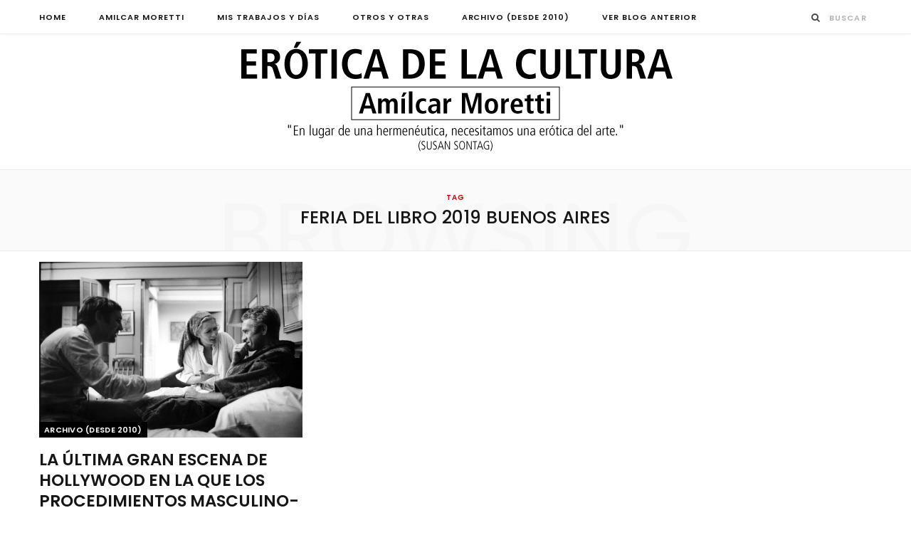

--- FILE ---
content_type: text/html; charset=UTF-8
request_url: https://www.moretticulturaeros.com.ar/tag/feria-del-libro-2019-buenos-aires/
body_size: 11151
content:
<!DOCTYPE html>
<html lang="es">

<head>

	<meta charset="UTF-8" />
	<meta http-equiv="x-ua-compatible" content="ie=edge" />
	<meta name="viewport" content="width=device-width, initial-scale=1" />
	<link rel="pingback" href="https://www.moretticulturaeros.com.ar/xmlrpc.php" />
	<link rel="profile" href="https://gmpg.org/xfn/11" />
	
	<title>feria del libro 2019 buenos aires &#8211; Erótica de la Cultura</title>
<meta name='robots' content='max-image-preview:large' />
	<style>img:is([sizes="auto" i], [sizes^="auto," i]) { contain-intrinsic-size: 3000px 1500px }</style>
	<link rel='dns-prefetch' href='//fonts.googleapis.com' />
<link rel="alternate" type="application/rss+xml" title="Erótica de la Cultura &raquo; Feed" href="https://www.moretticulturaeros.com.ar/feed/" />
<link rel="alternate" type="application/rss+xml" title="Erótica de la Cultura &raquo; Feed de los comentarios" href="https://www.moretticulturaeros.com.ar/comments/feed/" />
<link rel="alternate" type="application/rss+xml" title="Erótica de la Cultura &raquo; Etiqueta feria del libro 2019 buenos aires del feed" href="https://www.moretticulturaeros.com.ar/tag/feria-del-libro-2019-buenos-aires/feed/" />
<script type="text/javascript">
/* <![CDATA[ */
window._wpemojiSettings = {"baseUrl":"https:\/\/s.w.org\/images\/core\/emoji\/16.0.1\/72x72\/","ext":".png","svgUrl":"https:\/\/s.w.org\/images\/core\/emoji\/16.0.1\/svg\/","svgExt":".svg","source":{"concatemoji":"https:\/\/www.moretticulturaeros.com.ar\/wp-includes\/js\/wp-emoji-release.min.js?ver=6.8.3"}};
/*! This file is auto-generated */
!function(s,n){var o,i,e;function c(e){try{var t={supportTests:e,timestamp:(new Date).valueOf()};sessionStorage.setItem(o,JSON.stringify(t))}catch(e){}}function p(e,t,n){e.clearRect(0,0,e.canvas.width,e.canvas.height),e.fillText(t,0,0);var t=new Uint32Array(e.getImageData(0,0,e.canvas.width,e.canvas.height).data),a=(e.clearRect(0,0,e.canvas.width,e.canvas.height),e.fillText(n,0,0),new Uint32Array(e.getImageData(0,0,e.canvas.width,e.canvas.height).data));return t.every(function(e,t){return e===a[t]})}function u(e,t){e.clearRect(0,0,e.canvas.width,e.canvas.height),e.fillText(t,0,0);for(var n=e.getImageData(16,16,1,1),a=0;a<n.data.length;a++)if(0!==n.data[a])return!1;return!0}function f(e,t,n,a){switch(t){case"flag":return n(e,"\ud83c\udff3\ufe0f\u200d\u26a7\ufe0f","\ud83c\udff3\ufe0f\u200b\u26a7\ufe0f")?!1:!n(e,"\ud83c\udde8\ud83c\uddf6","\ud83c\udde8\u200b\ud83c\uddf6")&&!n(e,"\ud83c\udff4\udb40\udc67\udb40\udc62\udb40\udc65\udb40\udc6e\udb40\udc67\udb40\udc7f","\ud83c\udff4\u200b\udb40\udc67\u200b\udb40\udc62\u200b\udb40\udc65\u200b\udb40\udc6e\u200b\udb40\udc67\u200b\udb40\udc7f");case"emoji":return!a(e,"\ud83e\udedf")}return!1}function g(e,t,n,a){var r="undefined"!=typeof WorkerGlobalScope&&self instanceof WorkerGlobalScope?new OffscreenCanvas(300,150):s.createElement("canvas"),o=r.getContext("2d",{willReadFrequently:!0}),i=(o.textBaseline="top",o.font="600 32px Arial",{});return e.forEach(function(e){i[e]=t(o,e,n,a)}),i}function t(e){var t=s.createElement("script");t.src=e,t.defer=!0,s.head.appendChild(t)}"undefined"!=typeof Promise&&(o="wpEmojiSettingsSupports",i=["flag","emoji"],n.supports={everything:!0,everythingExceptFlag:!0},e=new Promise(function(e){s.addEventListener("DOMContentLoaded",e,{once:!0})}),new Promise(function(t){var n=function(){try{var e=JSON.parse(sessionStorage.getItem(o));if("object"==typeof e&&"number"==typeof e.timestamp&&(new Date).valueOf()<e.timestamp+604800&&"object"==typeof e.supportTests)return e.supportTests}catch(e){}return null}();if(!n){if("undefined"!=typeof Worker&&"undefined"!=typeof OffscreenCanvas&&"undefined"!=typeof URL&&URL.createObjectURL&&"undefined"!=typeof Blob)try{var e="postMessage("+g.toString()+"("+[JSON.stringify(i),f.toString(),p.toString(),u.toString()].join(",")+"));",a=new Blob([e],{type:"text/javascript"}),r=new Worker(URL.createObjectURL(a),{name:"wpTestEmojiSupports"});return void(r.onmessage=function(e){c(n=e.data),r.terminate(),t(n)})}catch(e){}c(n=g(i,f,p,u))}t(n)}).then(function(e){for(var t in e)n.supports[t]=e[t],n.supports.everything=n.supports.everything&&n.supports[t],"flag"!==t&&(n.supports.everythingExceptFlag=n.supports.everythingExceptFlag&&n.supports[t]);n.supports.everythingExceptFlag=n.supports.everythingExceptFlag&&!n.supports.flag,n.DOMReady=!1,n.readyCallback=function(){n.DOMReady=!0}}).then(function(){return e}).then(function(){var e;n.supports.everything||(n.readyCallback(),(e=n.source||{}).concatemoji?t(e.concatemoji):e.wpemoji&&e.twemoji&&(t(e.twemoji),t(e.wpemoji)))}))}((window,document),window._wpemojiSettings);
/* ]]> */
</script>
<link rel='stylesheet' id='cheerup-core-css' href='https://www.moretticulturaeros.com.ar/wp-content/themes/cheerup/style.css?ver=6.0.3' type='text/css' media='all' />
<style id='wp-emoji-styles-inline-css' type='text/css'>

	img.wp-smiley, img.emoji {
		display: inline !important;
		border: none !important;
		box-shadow: none !important;
		height: 1em !important;
		width: 1em !important;
		margin: 0 0.07em !important;
		vertical-align: -0.1em !important;
		background: none !important;
		padding: 0 !important;
	}
</style>
<link rel='stylesheet' id='wp-block-library-css' href='https://www.moretticulturaeros.com.ar/wp-includes/css/dist/block-library/style.min.css?ver=6.8.3' type='text/css' media='all' />
<style id='classic-theme-styles-inline-css' type='text/css'>
/*! This file is auto-generated */
.wp-block-button__link{color:#fff;background-color:#32373c;border-radius:9999px;box-shadow:none;text-decoration:none;padding:calc(.667em + 2px) calc(1.333em + 2px);font-size:1.125em}.wp-block-file__button{background:#32373c;color:#fff;text-decoration:none}
</style>
<link rel='stylesheet' id='wpzoom-social-icons-block-style-css' href='https://www.moretticulturaeros.com.ar/wp-content/plugins/social-icons-widget-by-wpzoom/block/dist/style-wpzoom-social-icons.css?ver=4.5.1' type='text/css' media='all' />
<style id='global-styles-inline-css' type='text/css'>
:root{--wp--preset--aspect-ratio--square: 1;--wp--preset--aspect-ratio--4-3: 4/3;--wp--preset--aspect-ratio--3-4: 3/4;--wp--preset--aspect-ratio--3-2: 3/2;--wp--preset--aspect-ratio--2-3: 2/3;--wp--preset--aspect-ratio--16-9: 16/9;--wp--preset--aspect-ratio--9-16: 9/16;--wp--preset--color--black: #000000;--wp--preset--color--cyan-bluish-gray: #abb8c3;--wp--preset--color--white: #ffffff;--wp--preset--color--pale-pink: #f78da7;--wp--preset--color--vivid-red: #cf2e2e;--wp--preset--color--luminous-vivid-orange: #ff6900;--wp--preset--color--luminous-vivid-amber: #fcb900;--wp--preset--color--light-green-cyan: #7bdcb5;--wp--preset--color--vivid-green-cyan: #00d084;--wp--preset--color--pale-cyan-blue: #8ed1fc;--wp--preset--color--vivid-cyan-blue: #0693e3;--wp--preset--color--vivid-purple: #9b51e0;--wp--preset--gradient--vivid-cyan-blue-to-vivid-purple: linear-gradient(135deg,rgba(6,147,227,1) 0%,rgb(155,81,224) 100%);--wp--preset--gradient--light-green-cyan-to-vivid-green-cyan: linear-gradient(135deg,rgb(122,220,180) 0%,rgb(0,208,130) 100%);--wp--preset--gradient--luminous-vivid-amber-to-luminous-vivid-orange: linear-gradient(135deg,rgba(252,185,0,1) 0%,rgba(255,105,0,1) 100%);--wp--preset--gradient--luminous-vivid-orange-to-vivid-red: linear-gradient(135deg,rgba(255,105,0,1) 0%,rgb(207,46,46) 100%);--wp--preset--gradient--very-light-gray-to-cyan-bluish-gray: linear-gradient(135deg,rgb(238,238,238) 0%,rgb(169,184,195) 100%);--wp--preset--gradient--cool-to-warm-spectrum: linear-gradient(135deg,rgb(74,234,220) 0%,rgb(151,120,209) 20%,rgb(207,42,186) 40%,rgb(238,44,130) 60%,rgb(251,105,98) 80%,rgb(254,248,76) 100%);--wp--preset--gradient--blush-light-purple: linear-gradient(135deg,rgb(255,206,236) 0%,rgb(152,150,240) 100%);--wp--preset--gradient--blush-bordeaux: linear-gradient(135deg,rgb(254,205,165) 0%,rgb(254,45,45) 50%,rgb(107,0,62) 100%);--wp--preset--gradient--luminous-dusk: linear-gradient(135deg,rgb(255,203,112) 0%,rgb(199,81,192) 50%,rgb(65,88,208) 100%);--wp--preset--gradient--pale-ocean: linear-gradient(135deg,rgb(255,245,203) 0%,rgb(182,227,212) 50%,rgb(51,167,181) 100%);--wp--preset--gradient--electric-grass: linear-gradient(135deg,rgb(202,248,128) 0%,rgb(113,206,126) 100%);--wp--preset--gradient--midnight: linear-gradient(135deg,rgb(2,3,129) 0%,rgb(40,116,252) 100%);--wp--preset--font-size--small: 13px;--wp--preset--font-size--medium: 20px;--wp--preset--font-size--large: 36px;--wp--preset--font-size--x-large: 42px;--wp--preset--spacing--20: 0.44rem;--wp--preset--spacing--30: 0.67rem;--wp--preset--spacing--40: 1rem;--wp--preset--spacing--50: 1.5rem;--wp--preset--spacing--60: 2.25rem;--wp--preset--spacing--70: 3.38rem;--wp--preset--spacing--80: 5.06rem;--wp--preset--shadow--natural: 6px 6px 9px rgba(0, 0, 0, 0.2);--wp--preset--shadow--deep: 12px 12px 50px rgba(0, 0, 0, 0.4);--wp--preset--shadow--sharp: 6px 6px 0px rgba(0, 0, 0, 0.2);--wp--preset--shadow--outlined: 6px 6px 0px -3px rgba(255, 255, 255, 1), 6px 6px rgba(0, 0, 0, 1);--wp--preset--shadow--crisp: 6px 6px 0px rgba(0, 0, 0, 1);}:where(.is-layout-flex){gap: 0.5em;}:where(.is-layout-grid){gap: 0.5em;}body .is-layout-flex{display: flex;}.is-layout-flex{flex-wrap: wrap;align-items: center;}.is-layout-flex > :is(*, div){margin: 0;}body .is-layout-grid{display: grid;}.is-layout-grid > :is(*, div){margin: 0;}:where(.wp-block-columns.is-layout-flex){gap: 2em;}:where(.wp-block-columns.is-layout-grid){gap: 2em;}:where(.wp-block-post-template.is-layout-flex){gap: 1.25em;}:where(.wp-block-post-template.is-layout-grid){gap: 1.25em;}.has-black-color{color: var(--wp--preset--color--black) !important;}.has-cyan-bluish-gray-color{color: var(--wp--preset--color--cyan-bluish-gray) !important;}.has-white-color{color: var(--wp--preset--color--white) !important;}.has-pale-pink-color{color: var(--wp--preset--color--pale-pink) !important;}.has-vivid-red-color{color: var(--wp--preset--color--vivid-red) !important;}.has-luminous-vivid-orange-color{color: var(--wp--preset--color--luminous-vivid-orange) !important;}.has-luminous-vivid-amber-color{color: var(--wp--preset--color--luminous-vivid-amber) !important;}.has-light-green-cyan-color{color: var(--wp--preset--color--light-green-cyan) !important;}.has-vivid-green-cyan-color{color: var(--wp--preset--color--vivid-green-cyan) !important;}.has-pale-cyan-blue-color{color: var(--wp--preset--color--pale-cyan-blue) !important;}.has-vivid-cyan-blue-color{color: var(--wp--preset--color--vivid-cyan-blue) !important;}.has-vivid-purple-color{color: var(--wp--preset--color--vivid-purple) !important;}.has-black-background-color{background-color: var(--wp--preset--color--black) !important;}.has-cyan-bluish-gray-background-color{background-color: var(--wp--preset--color--cyan-bluish-gray) !important;}.has-white-background-color{background-color: var(--wp--preset--color--white) !important;}.has-pale-pink-background-color{background-color: var(--wp--preset--color--pale-pink) !important;}.has-vivid-red-background-color{background-color: var(--wp--preset--color--vivid-red) !important;}.has-luminous-vivid-orange-background-color{background-color: var(--wp--preset--color--luminous-vivid-orange) !important;}.has-luminous-vivid-amber-background-color{background-color: var(--wp--preset--color--luminous-vivid-amber) !important;}.has-light-green-cyan-background-color{background-color: var(--wp--preset--color--light-green-cyan) !important;}.has-vivid-green-cyan-background-color{background-color: var(--wp--preset--color--vivid-green-cyan) !important;}.has-pale-cyan-blue-background-color{background-color: var(--wp--preset--color--pale-cyan-blue) !important;}.has-vivid-cyan-blue-background-color{background-color: var(--wp--preset--color--vivid-cyan-blue) !important;}.has-vivid-purple-background-color{background-color: var(--wp--preset--color--vivid-purple) !important;}.has-black-border-color{border-color: var(--wp--preset--color--black) !important;}.has-cyan-bluish-gray-border-color{border-color: var(--wp--preset--color--cyan-bluish-gray) !important;}.has-white-border-color{border-color: var(--wp--preset--color--white) !important;}.has-pale-pink-border-color{border-color: var(--wp--preset--color--pale-pink) !important;}.has-vivid-red-border-color{border-color: var(--wp--preset--color--vivid-red) !important;}.has-luminous-vivid-orange-border-color{border-color: var(--wp--preset--color--luminous-vivid-orange) !important;}.has-luminous-vivid-amber-border-color{border-color: var(--wp--preset--color--luminous-vivid-amber) !important;}.has-light-green-cyan-border-color{border-color: var(--wp--preset--color--light-green-cyan) !important;}.has-vivid-green-cyan-border-color{border-color: var(--wp--preset--color--vivid-green-cyan) !important;}.has-pale-cyan-blue-border-color{border-color: var(--wp--preset--color--pale-cyan-blue) !important;}.has-vivid-cyan-blue-border-color{border-color: var(--wp--preset--color--vivid-cyan-blue) !important;}.has-vivid-purple-border-color{border-color: var(--wp--preset--color--vivid-purple) !important;}.has-vivid-cyan-blue-to-vivid-purple-gradient-background{background: var(--wp--preset--gradient--vivid-cyan-blue-to-vivid-purple) !important;}.has-light-green-cyan-to-vivid-green-cyan-gradient-background{background: var(--wp--preset--gradient--light-green-cyan-to-vivid-green-cyan) !important;}.has-luminous-vivid-amber-to-luminous-vivid-orange-gradient-background{background: var(--wp--preset--gradient--luminous-vivid-amber-to-luminous-vivid-orange) !important;}.has-luminous-vivid-orange-to-vivid-red-gradient-background{background: var(--wp--preset--gradient--luminous-vivid-orange-to-vivid-red) !important;}.has-very-light-gray-to-cyan-bluish-gray-gradient-background{background: var(--wp--preset--gradient--very-light-gray-to-cyan-bluish-gray) !important;}.has-cool-to-warm-spectrum-gradient-background{background: var(--wp--preset--gradient--cool-to-warm-spectrum) !important;}.has-blush-light-purple-gradient-background{background: var(--wp--preset--gradient--blush-light-purple) !important;}.has-blush-bordeaux-gradient-background{background: var(--wp--preset--gradient--blush-bordeaux) !important;}.has-luminous-dusk-gradient-background{background: var(--wp--preset--gradient--luminous-dusk) !important;}.has-pale-ocean-gradient-background{background: var(--wp--preset--gradient--pale-ocean) !important;}.has-electric-grass-gradient-background{background: var(--wp--preset--gradient--electric-grass) !important;}.has-midnight-gradient-background{background: var(--wp--preset--gradient--midnight) !important;}.has-small-font-size{font-size: var(--wp--preset--font-size--small) !important;}.has-medium-font-size{font-size: var(--wp--preset--font-size--medium) !important;}.has-large-font-size{font-size: var(--wp--preset--font-size--large) !important;}.has-x-large-font-size{font-size: var(--wp--preset--font-size--x-large) !important;}
:where(.wp-block-post-template.is-layout-flex){gap: 1.25em;}:where(.wp-block-post-template.is-layout-grid){gap: 1.25em;}
:where(.wp-block-columns.is-layout-flex){gap: 2em;}:where(.wp-block-columns.is-layout-grid){gap: 2em;}
:root :where(.wp-block-pullquote){font-size: 1.5em;line-height: 1.6;}
</style>
<link rel='stylesheet' id='email-subscribers-css' href='https://www.moretticulturaeros.com.ar/wp-content/plugins/email-subscribers/lite/public/css/email-subscribers-public.css?ver=5.9.11' type='text/css' media='all' />
<link rel='stylesheet' id='cheerup-fonts-css' href='https://fonts.googleapis.com/css?family=Poppins%3A400%2C500%2C600%2C700%7CMerriweather%3A300italic%2C400%2C400italic%2C700' type='text/css' media='all' />
<link rel='stylesheet' id='magnific-popup-css' href='https://www.moretticulturaeros.com.ar/wp-content/themes/cheerup/css/lightbox.css?ver=6.0.3' type='text/css' media='all' />
<link rel='stylesheet' id='cheerup-font-awesome-css' href='https://www.moretticulturaeros.com.ar/wp-content/themes/cheerup/css/fontawesome/css/font-awesome.min.css?ver=6.0.3' type='text/css' media='all' />
<link rel='stylesheet' id='cheerup-skin-css' href='https://www.moretticulturaeros.com.ar/wp-content/themes/cheerup/css/skin-general.css?ver=6.0.3' type='text/css' media='all' />
<link rel='stylesheet' id='wpzoom-social-icons-socicon-css' href='https://www.moretticulturaeros.com.ar/wp-content/plugins/social-icons-widget-by-wpzoom/assets/css/wpzoom-socicon.css?ver=1744930509' type='text/css' media='all' />
<link rel='stylesheet' id='wpzoom-social-icons-genericons-css' href='https://www.moretticulturaeros.com.ar/wp-content/plugins/social-icons-widget-by-wpzoom/assets/css/genericons.css?ver=1744930509' type='text/css' media='all' />
<link rel='stylesheet' id='wpzoom-social-icons-academicons-css' href='https://www.moretticulturaeros.com.ar/wp-content/plugins/social-icons-widget-by-wpzoom/assets/css/academicons.min.css?ver=1744930509' type='text/css' media='all' />
<link rel='stylesheet' id='wpzoom-social-icons-font-awesome-3-css' href='https://www.moretticulturaeros.com.ar/wp-content/plugins/social-icons-widget-by-wpzoom/assets/css/font-awesome-3.min.css?ver=1744930509' type='text/css' media='all' />
<link rel='stylesheet' id='dashicons-css' href='https://www.moretticulturaeros.com.ar/wp-includes/css/dashicons.min.css?ver=6.8.3' type='text/css' media='all' />
<link rel='stylesheet' id='wpzoom-social-icons-styles-css' href='https://www.moretticulturaeros.com.ar/wp-content/plugins/social-icons-widget-by-wpzoom/assets/css/wpzoom-social-icons-styles.css?ver=1744930509' type='text/css' media='all' />
<link rel='stylesheet' id='cheerup-child-css' href='https://www.moretticulturaeros.com.ar/wp-content/themes/cheerup-child/style.css?ver=6.8.3' type='text/css' media='all' />
<style id='cheerup-child-inline-css' type='text/css'>
.main-head:not(.simple):not(.compact):not(.logo-left) .title { padding-top: 5px !important; }

.main-head:not(.simple):not(.compact):not(.logo-left) .title { padding-bottom: 1px !important; }

::selection { background: rgba(201,2,2, 0.4); }

::-moz-selection { background: rgba(201,2,2, 0.4); }

:root { --main-color: #c90202; }

input[type="submit"],
button,
input[type="button"],
.button,
.cart-action .cart-link .counter,
.main-head.compact .posts-ticker .heading,
.single-cover .overlay .post-cat a,
.comments-list .bypostauthor .post-author,
.cat-label a:hover,
.cat-label.color a,
.post-thumb:hover .cat-label a,
.products-block .more-link:hover,
.beauty-slider .slick-dots .slick-active button,
.carousel-slider .category,
.grid-b-slider .category,
.page-links .current,
.page-links a:hover,
.page-links > span,
.widget-posts .posts.full .counter:before,
.wp-block-button .wp-block-button__link,
.woocommerce span.onsale,
.woocommerce a.button,
.woocommerce button.button,
.woocommerce input.button,
.woocommerce #respond input#submit,
.woocommerce a.button.alt,
.woocommerce a.button.alt:hover,
.woocommerce button.button.alt,
.woocommerce button.button.alt:hover,
.woocommerce input.button.alt,
.woocommerce input.button.alt:hover,
.woocommerce #respond input#submit.alt,
.woocommerce #respond input#submit.alt:hover,
.woocommerce a.button:hover,
.woocommerce button.button:hover,
.woocommerce input.button:hover,
.woocommerce #respond input#submit:hover,
.woocommerce nav.woocommerce-pagination ul li span.current,
.woocommerce nav.woocommerce-pagination ul li a:hover,
.woocommerce .widget_price_filter .price_slider_amount .button,
.woocommerce .widget_price_filter .ui-slider .ui-slider-handle { background: #c90202; }

blockquote:before,
.main-color,
.top-bar .social-icons a:hover,
.navigation .menu > li:hover > a,
.navigation .menu > .current-menu-item > a,
.navigation .menu > .current-menu-parent > a,
.navigation .menu > .current-menu-ancestor > a,
.navigation li:hover > a:after,
.navigation .current-menu-item > a:after,
.navigation .current-menu-parent > a:after,
.navigation .current-menu-ancestor > a:after,
.navigation .menu li li:hover > a,
.navigation .menu li li.current-menu-item > a,
.tag-share .post-tags a:hover,
.post-share-icons a:hover,
.post-share-icons .likes-count,
.author-box .author > span,
.comments-area .section-head .number,
.comments-list .comment-reply-link,
.comment-form input[type=checkbox],
.main-footer.dark .social-link:hover,
.lower-footer .social-icons .fa,
.archive-head .sub-title,
.social-share a:hover,
.social-icons a:hover,
.post-meta .post-cat > a,
.post-meta-c .post-author > a,
.large-post-b .post-footer .author a,
.trendy-slider .post-cat a,
.main-pagination .next a:hover,
.main-pagination .previous a:hover,
.main-pagination.number .current,
.post-content a,
.textwidget a,
.widget-about .more,
.widget-about .social-icons .social-btn:hover,
.widget-social .social-link:hover,
.wp-block-pullquote blockquote:before,
.egcf-modal .checkbox,
.woocommerce .star-rating:before,
.woocommerce .star-rating span:before,
.woocommerce .amount,
.woocommerce .order-select .drop a:hover,
.woocommerce .order-select .drop li.active,
.woocommerce-page .order-select .drop a:hover,
.woocommerce-page .order-select .drop li.active,
.woocommerce .widget_price_filter .price_label .from,
.woocommerce .widget_price_filter .price_label .to,
.woocommerce div.product div.summary p.price,
.woocommerce div.product div.summary span.price,
.woocommerce #content div.product div.summary p.price,
.woocommerce #content div.product div.summary span.price,
.egcf-modal .checkbox { color: #c90202; }

.products-block .more-link:hover,
.beauty-slider .slick-dots .slick-active button,
.page-links .current,
.page-links a:hover,
.page-links > span,
.woocommerce nav.woocommerce-pagination ul li span.current,
.woocommerce nav.woocommerce-pagination ul li a:hover { border-color: #c90202; }

.post-title-alt:after,
.block-head-b .title { border-bottom: 1px solid #c90202; }

.widget_categories a:before,
.widget_product_categories a:before,
.widget_archive a:before { border: 1px solid #c90202; }

.skin-miranda .sidebar .widget-title,
.skin-beauty .sidebar .widget-title { border-top-color: #c90202; }

.skin-rovella .navigation.dark .menu li:hover > a,
.skin-rovella .navigation.dark .menu li li:hover > a,
.skin-rovella .navigation.dark .menu li:hover > a:after,
.skin-rovella .main-footer.stylish .copyright a { color: #c90202; }

.skin-travel .navigation.dark .menu li:hover > a,
.skin-travel .navigation.dark .menu li li:hover > a,
.skin-travel .navigation.dark .menu li:hover > a:after,
.skin-travel .posts-carousel .block-heading .title,
.skin-travel .post-content .read-more a,
.skin-travel .sidebar .widget-title,
.skin-travel .grid-post-b .read-more-btn { color: #c90202; }

.skin-travel .sidebar .widget-title:after,
.skin-travel .post-content .read-more a:before,
.skin-travel .grid-post-b .read-more-btn { border-color: #c90202; }

.skin-travel .grid-post-b .read-more-btn:hover,
.skin-travel .posts-carousel .block-heading:after { background-color: #c90202; }

.navigation .menu > li:hover > a, 
.navigation .menu > .current-menu-item > a, 
.navigation .menu > .current-menu-parent > a, 
.navigation .menu > .current-menu-ancestor > a { color: #c90202 !important; }

.navigation .menu li li:hover > a, .navigation .menu li li.current-menu-item > a { color: #c90202 !important; }

.sidebar .widget { margin-bottom: 10px; }

.main-head:not(.simple):not(.compact):not(.logo-left) .title { padding-top: 5px !important; }

.main-head:not(.simple):not(.compact):not(.logo-left) .title { padding-bottom: 1px !important; }

::selection { background: rgba(201,2,2, 0.4); }

::-moz-selection { background: rgba(201,2,2, 0.4); }

:root { --main-color: #c90202; }

input[type="submit"],
button,
input[type="button"],
.button,
.cart-action .cart-link .counter,
.main-head.compact .posts-ticker .heading,
.single-cover .overlay .post-cat a,
.comments-list .bypostauthor .post-author,
.cat-label a:hover,
.cat-label.color a,
.post-thumb:hover .cat-label a,
.products-block .more-link:hover,
.beauty-slider .slick-dots .slick-active button,
.carousel-slider .category,
.grid-b-slider .category,
.page-links .current,
.page-links a:hover,
.page-links > span,
.widget-posts .posts.full .counter:before,
.wp-block-button .wp-block-button__link,
.woocommerce span.onsale,
.woocommerce a.button,
.woocommerce button.button,
.woocommerce input.button,
.woocommerce #respond input#submit,
.woocommerce a.button.alt,
.woocommerce a.button.alt:hover,
.woocommerce button.button.alt,
.woocommerce button.button.alt:hover,
.woocommerce input.button.alt,
.woocommerce input.button.alt:hover,
.woocommerce #respond input#submit.alt,
.woocommerce #respond input#submit.alt:hover,
.woocommerce a.button:hover,
.woocommerce button.button:hover,
.woocommerce input.button:hover,
.woocommerce #respond input#submit:hover,
.woocommerce nav.woocommerce-pagination ul li span.current,
.woocommerce nav.woocommerce-pagination ul li a:hover,
.woocommerce .widget_price_filter .price_slider_amount .button,
.woocommerce .widget_price_filter .ui-slider .ui-slider-handle { background: #c90202; }

blockquote:before,
.main-color,
.top-bar .social-icons a:hover,
.navigation .menu > li:hover > a,
.navigation .menu > .current-menu-item > a,
.navigation .menu > .current-menu-parent > a,
.navigation .menu > .current-menu-ancestor > a,
.navigation li:hover > a:after,
.navigation .current-menu-item > a:after,
.navigation .current-menu-parent > a:after,
.navigation .current-menu-ancestor > a:after,
.navigation .menu li li:hover > a,
.navigation .menu li li.current-menu-item > a,
.tag-share .post-tags a:hover,
.post-share-icons a:hover,
.post-share-icons .likes-count,
.author-box .author > span,
.comments-area .section-head .number,
.comments-list .comment-reply-link,
.comment-form input[type=checkbox],
.main-footer.dark .social-link:hover,
.lower-footer .social-icons .fa,
.archive-head .sub-title,
.social-share a:hover,
.social-icons a:hover,
.post-meta .post-cat > a,
.post-meta-c .post-author > a,
.large-post-b .post-footer .author a,
.trendy-slider .post-cat a,
.main-pagination .next a:hover,
.main-pagination .previous a:hover,
.main-pagination.number .current,
.post-content a,
.textwidget a,
.widget-about .more,
.widget-about .social-icons .social-btn:hover,
.widget-social .social-link:hover,
.wp-block-pullquote blockquote:before,
.egcf-modal .checkbox,
.woocommerce .star-rating:before,
.woocommerce .star-rating span:before,
.woocommerce .amount,
.woocommerce .order-select .drop a:hover,
.woocommerce .order-select .drop li.active,
.woocommerce-page .order-select .drop a:hover,
.woocommerce-page .order-select .drop li.active,
.woocommerce .widget_price_filter .price_label .from,
.woocommerce .widget_price_filter .price_label .to,
.woocommerce div.product div.summary p.price,
.woocommerce div.product div.summary span.price,
.woocommerce #content div.product div.summary p.price,
.woocommerce #content div.product div.summary span.price,
.egcf-modal .checkbox { color: #c90202; }

.products-block .more-link:hover,
.beauty-slider .slick-dots .slick-active button,
.page-links .current,
.page-links a:hover,
.page-links > span,
.woocommerce nav.woocommerce-pagination ul li span.current,
.woocommerce nav.woocommerce-pagination ul li a:hover { border-color: #c90202; }

.post-title-alt:after,
.block-head-b .title { border-bottom: 1px solid #c90202; }

.widget_categories a:before,
.widget_product_categories a:before,
.widget_archive a:before { border: 1px solid #c90202; }

.skin-miranda .sidebar .widget-title,
.skin-beauty .sidebar .widget-title { border-top-color: #c90202; }

.skin-rovella .navigation.dark .menu li:hover > a,
.skin-rovella .navigation.dark .menu li li:hover > a,
.skin-rovella .navigation.dark .menu li:hover > a:after,
.skin-rovella .main-footer.stylish .copyright a { color: #c90202; }

.skin-travel .navigation.dark .menu li:hover > a,
.skin-travel .navigation.dark .menu li li:hover > a,
.skin-travel .navigation.dark .menu li:hover > a:after,
.skin-travel .posts-carousel .block-heading .title,
.skin-travel .post-content .read-more a,
.skin-travel .sidebar .widget-title,
.skin-travel .grid-post-b .read-more-btn { color: #c90202; }

.skin-travel .sidebar .widget-title:after,
.skin-travel .post-content .read-more a:before,
.skin-travel .grid-post-b .read-more-btn { border-color: #c90202; }

.skin-travel .grid-post-b .read-more-btn:hover,
.skin-travel .posts-carousel .block-heading:after { background-color: #c90202; }

.navigation .menu > li:hover > a, 
.navigation .menu > .current-menu-item > a, 
.navigation .menu > .current-menu-parent > a, 
.navigation .menu > .current-menu-ancestor > a { color: #c90202 !important; }

.navigation .menu li li:hover > a, .navigation .menu li li.current-menu-item > a { color: #c90202 !important; }

.sidebar .widget { margin-bottom: 10px; }


.woocommerce div.product .product-cat a:nth-child(n+2) { display: none; }
</style>
<link rel='preload' as='font'  id='wpzoom-social-icons-font-academicons-woff2-css' href='https://www.moretticulturaeros.com.ar/wp-content/plugins/social-icons-widget-by-wpzoom/assets/font/academicons.woff2?v=1.9.2'  type='font/woff2' crossorigin />
<link rel='preload' as='font'  id='wpzoom-social-icons-font-fontawesome-3-woff2-css' href='https://www.moretticulturaeros.com.ar/wp-content/plugins/social-icons-widget-by-wpzoom/assets/font/fontawesome-webfont.woff2?v=4.7.0'  type='font/woff2' crossorigin />
<link rel='preload' as='font'  id='wpzoom-social-icons-font-genericons-woff-css' href='https://www.moretticulturaeros.com.ar/wp-content/plugins/social-icons-widget-by-wpzoom/assets/font/Genericons.woff'  type='font/woff' crossorigin />
<link rel='preload' as='font'  id='wpzoom-social-icons-font-socicon-woff2-css' href='https://www.moretticulturaeros.com.ar/wp-content/plugins/social-icons-widget-by-wpzoom/assets/font/socicon.woff2?v=4.5.1'  type='font/woff2' crossorigin />
<script type="text/javascript" id="jquery-core-js-extra">
/* <![CDATA[ */
var Sphere_Plugin = {"ajaxurl":"https:\/\/www.moretticulturaeros.com.ar\/wp-admin\/admin-ajax.php"};
/* ]]> */
</script>
<script type="text/javascript" src="https://www.moretticulturaeros.com.ar/wp-includes/js/jquery/jquery.min.js?ver=3.7.1" id="jquery-core-js"></script>
<script type="text/javascript" src="https://www.moretticulturaeros.com.ar/wp-includes/js/jquery/jquery-migrate.min.js?ver=3.4.1" id="jquery-migrate-js"></script>
<link rel="https://api.w.org/" href="https://www.moretticulturaeros.com.ar/wp-json/" /><link rel="alternate" title="JSON" type="application/json" href="https://www.moretticulturaeros.com.ar/wp-json/wp/v2/tags/9856" /><link rel="EditURI" type="application/rsd+xml" title="RSD" href="https://www.moretticulturaeros.com.ar/xmlrpc.php?rsd" />
<meta name="generator" content="WordPress 6.8.3" />
<!-- Analytics by WP Statistics - https://wp-statistics.com -->
<!--[if lte IE 9]><link rel="stylesheet" type="text/css" href="https://www.moretticulturaeros.com.ar/wp-content/plugins/js_composer/assets/css/vc_lte_ie9.min.css" media="screen"><![endif]--><noscript><style type="text/css"> .wpb_animate_when_almost_visible { opacity: 1; }</style></noscript>
</head>

<body data-rsssl=1 class="archive tag tag-feria-del-libro-2019-buenos-aires tag-9856 wp-theme-cheerup wp-child-theme-cheerup-child  no-sidebar wpb-js-composer js-comp-ver-5.6 vc_responsive">


<div class="main-wrap">

	
	
	<header id="main-head" class="main-head ">
	
		
	<div class="top-bar cf">
	
		<div class="top-bar-content" data-sticky-bar="1">
			<div class="wrap cf">
			
			<span class="mobile-nav"><i class="fa fa-bars"></i></span>
			
			
				
							
										
				<nav class="navigation">					
					<div class="menu-botonera-container"><ul id="menu-botonera" class="menu"><li id="menu-item-27085" class="menu-item menu-item-type-post_type menu-item-object-page menu-item-home menu-item-27085"><a href="https://www.moretticulturaeros.com.ar/">HOME</a></li>
<li id="menu-item-6" class="menu-item menu-item-type-post_type menu-item-object-page menu-item-6"><a href="https://www.moretticulturaeros.com.ar/amilcar-moretti/">AMILCAR MORETTI</a></li>
<li id="menu-item-26807" class="menu-item menu-item-type-taxonomy menu-item-object-category menu-cat-9971 menu-item-26807"><a href="https://www.moretticulturaeros.com.ar/category/mis-trabajos-y-dias/">MIS TRABAJOS Y DÍAS</a></li>
<li id="menu-item-26808" class="menu-item menu-item-type-taxonomy menu-item-object-category menu-cat-9972 menu-item-26808"><a href="https://www.moretticulturaeros.com.ar/category/otros-y-otras/">OTROS Y OTRAS</a></li>
<li id="menu-item-26806" class="menu-item menu-item-type-taxonomy menu-item-object-category menu-cat-3 menu-item-26806"><a href="https://www.moretticulturaeros.com.ar/category/archivo-desde-2010/">ARCHIVO (desde 2010)</a></li>
<li id="menu-item-7" class="menu-item menu-item-type-custom menu-item-object-custom menu-item-7"><a href="http://amilcarmoretti.wordpress.com/">VER BLOG ANTERIOR</a></li>
</ul></div>				</nav>
				
								
							
			
				<div class="actions">
					
										
										
					
										
					<div class="search-action cf">
					
						<form method="get" class="search-form" action="https://www.moretticulturaeros.com.ar/">
						
							<button type="submit" class="search-submit"><i class="fa fa-search"></i></button>
							<input type="search" class="search-field" name="s" placeholder="Buscar" value="" required />
							
						</form>
								
					</div>
					
									
				</div>
				
			</div>			
		</div>
		
	</div>
	
		<div class="inner">	
			<div class="wrap logo-wrap cf">
			
						<div class="title">
			
			<a href="https://www.moretticulturaeros.com.ar/" title="Erótica de la Cultura" rel="home">
			
							
									
		<img class="mobile-logo" src="https://www.moretticulturaeros.com.ar/wp-content/uploads/2019/07/amilcar-moretti-e1563403154686.png" width="310" height="81" 
			alt="Erótica de la Cultura" />

						
				<img src="https://www.moretticulturaeros.com.ar/wp-content/uploads/2019/07/amilcar-moretti.png" class="logo-image" alt="Erótica de la Cultura" />

						
			</a>
		
		</div>				
							
			</div>
		</div>
		
	</header> <!-- .main-head -->
	
		
	
	<div class="archive-head">
	
		
			
			
		<span class="sub-title">Tag</span>
		<h2 class="title">feria del libro 2019 buenos aires</h2>
		
		<i class="background">Browsing</i>
		
			
	</div>

	
	<div class="main wrap">
		<div class="ts-row cf">
			<div class="col-8 main-content cf">
		
			
	<div class="posts-dynamic posts-container ts-row grid count-0 has-grid-3">
			
					
						
							
								
				<div class="posts-wrap">				
						
						
								
					<div class="col-4">	
						
<article id="post-26446" class="grid-post post-26446 post type-post status-publish format-standard has-post-thumbnail category-archivo-desde-2010 tag-affaire-thomas-crown tag-ajedrez-amoroso tag-bill-ray tag-bill-ray-fotografo tag-estrategia-del-debil tag-estrategia-del-debil-en-el-amor tag-faye-dunaway tag-femineidad tag-feria-del-libro-2019-buenos-aires tag-hollywood-babilonia tag-kennehth-anger tag-masculinidad tag-norman-jewison tag-recursos-amatorios tag-rita-segato tag-steve-mcqueen has-excerpt grid-cols-3">
	
	<div class="post-header cf">
			
		<div class="post-thumb">
			<a href="https://www.moretticulturaeros.com.ar/la-ultima-gran-escena-de-hollywood-en-la-que-los-procedimientos-masculino-femenino-jugaron-con-decencia-y-trucos-el-ajedrez-amatorio-un-recordatorio-por-amilcar-moretti/" class="image-link">
			
				<img width="370" height="247" src="https://www.moretticulturaeros.com.ar/wp-content/uploads/2019/06/bill-ray-ncqueen-jewison-dunaway-78fd40e8-ac0b-4a3a-9bcb-32136a67ac41.jpg" class="attachment-cheerup-grid size-cheerup-grid wp-post-image" alt="" title="La última gran escena de Hollywood en la que los procedimientos masculino-femenino jugaron con decencia y trucos el ajedrez amatorio. Un recordatorio por AMILCAR MORETTI" decoding="async" fetchpriority="high" srcset="https://www.moretticulturaeros.com.ar/wp-content/uploads/2019/06/bill-ray-ncqueen-jewison-dunaway-78fd40e8-ac0b-4a3a-9bcb-32136a67ac41.jpg 700w, https://www.moretticulturaeros.com.ar/wp-content/uploads/2019/06/bill-ray-ncqueen-jewison-dunaway-78fd40e8-ac0b-4a3a-9bcb-32136a67ac41-300x200.jpg 300w" sizes="(max-width: 370px) 100vw, 370px" />					
				
			</a>
			
					
		<span class="cat-label cf">					
		<a href="https://www.moretticulturaeros.com.ar/category/archivo-desde-2010/" class="category">ARCHIVO (desde 2010)</a>

		</span>
		
				</div>
		
		<div class="meta-title">
		
				<div class="post-meta post-meta-c">
		
		
		
					
			
			<h2 class="post-title-alt">
							
				<a href="https://www.moretticulturaeros.com.ar/la-ultima-gran-escena-de-hollywood-en-la-que-los-procedimientos-masculino-femenino-jugaron-con-decencia-y-trucos-el-ajedrez-amatorio-un-recordatorio-por-amilcar-moretti/">La última gran escena de Hollywood en la que los procedimientos masculino-femenino jugaron con decencia y trucos el ajedrez amatorio. Un recordatorio por AMILCAR MORETTI</a>
					
							</h2>
			
				
		
				
			<span class="post-author"><span class="by">By</span> <a href="https://www.moretticulturaeros.com.ar/author/amilcar-moretti/" title="Entradas de Amilcar Moretti" rel="author">Amilcar Moretti</a></span>
			<span class="meta-sep"></span>
			
				
		
					<a href="https://www.moretticulturaeros.com.ar/la-ultima-gran-escena-de-hollywood-en-la-que-los-procedimientos-masculino-femenino-jugaron-con-decencia-y-trucos-el-ajedrez-amatorio-un-recordatorio-por-amilcar-moretti/" class="date-link"><time class="post-date" datetime="2019-06-11T00:14:45-03:00">7 92023America/Argentina/Buenos_Aires junio de 2019</time></a>
				
	
		
	</div>		
		</div>
		
	</div><!-- .post-header -->

		<div class="post-content post-excerpt cf">
		<p>En años de colonialidad MeToo (1), cuando se esconde lo escrito por el gran KENNETH ANGER («Hollywood Babylon I y II», 1956 y 1986) (2),&hellip;</p>
			
	</div><!-- .post-content -->
		
		<div class="post-footer">
		
		
	
	
	<ul class="social-share">
		
					<li>		
		<a href="#" class="likes-count fa fa-heart-o" data-id="26446" title=""><span class="number">0</span></a>
		
		</li>
				
		<li>
			<a href="http://www.facebook.com/sharer.php?u=https%3A%2F%2Fwww.moretticulturaeros.com.ar%2Fla-ultima-gran-escena-de-hollywood-en-la-que-los-procedimientos-masculino-femenino-jugaron-con-decencia-y-trucos-el-ajedrez-amatorio-un-recordatorio-por-amilcar-moretti%2F" class="fa fa-facebook" target="_blank" title="Compartir en Facebook"></a>
		</li>
		
		<li>
			<a href="http://twitter.com/home?status=https%3A%2F%2Fwww.moretticulturaeros.com.ar%2Fla-ultima-gran-escena-de-hollywood-en-la-que-los-procedimientos-masculino-femenino-jugaron-con-decencia-y-trucos-el-ajedrez-amatorio-un-recordatorio-por-amilcar-moretti%2F" class="fa fa-twitter" target="_blank" title="Compartir en Twitter"></a>
		</li>
		
		<li>
			<a href="http://plus.google.com/share?url=https%3A%2F%2Fwww.moretticulturaeros.com.ar%2Fla-ultima-gran-escena-de-hollywood-en-la-que-los-procedimientos-masculino-femenino-jugaron-con-decencia-y-trucos-el-ajedrez-amatorio-un-recordatorio-por-amilcar-moretti%2F" class="fa fa-google-plus" target="_blank" title="Compartir en Google+"></a>
		</li>
		
		<li>
			<a href="http://pinterest.com/pin/create/button/?url=https%3A%2F%2Fwww.moretticulturaeros.com.ar%2Fla-ultima-gran-escena-de-hollywood-en-la-que-los-procedimientos-masculino-femenino-jugaron-con-decencia-y-trucos-el-ajedrez-amatorio-un-recordatorio-por-amilcar-moretti%2F&amp;media=https%3A%2F%2Fwww.moretticulturaeros.com.ar%2Fwp-content%2Fuploads%2F2019%2F06%2Fbill-ray-ncqueen-jewison-dunaway-78fd40e8-ac0b-4a3a-9bcb-32136a67ac41.jpg" class="fa fa-pinterest-p" target="_blank" title="Compartir en Pinterest"></a>
		</li>

		
	</ul>

		
	</div>
		
		
</article>
					</div>
					
									
						
				
		</div>
	</div>
	
	
	

	<nav class="main-pagination number">
		
				
				
	</nav>


	
			</div> <!-- .main-content -->
			
						
		</div> <!-- .ts-row -->
	</div> <!-- .main -->


	
	
	<footer class="main-footer dark classic">
	
		
				
		<div class="bg-wrap">

				
			
			<section class="upper-footer">
			
				<div class="wrap">
										
					<ul class="widgets ts-row cf">
						<li id="text-6" class="widget column col-4 widget_text"><h5 class="widget-title">AMILCAR MORETTI</h5>			<div class="textwidget"><p><a href="https://www.moretticulturaeros.com.ar/wp-content/uploads/2019/07/AMILCAR-MORETTI.-AUTORRETRATO-2017.jpg"><img loading="lazy" decoding="async" class="wp-image-27117 size-full alignleft" src="https://www.moretticulturaeros.com.ar/wp-content/uploads/2019/07/AMILCAR-MORETTI.-AUTORRETRATO-2017.jpg" alt="" width="120" height="172" /></a>Escritor de periodismo, fotógrafo, crítico de la cultura, cine, arte<br />
La Plata. Argentina<br />
<br />
<a href="https://www.moretticulturaeros.com.ar/amilcar-moretti/">LEER MÁS</a></p>
</div>
		</li>
		<li id="bunyad-posts-widget-3" class="widget column col-4 widget-posts">		
							
				<h5 class="widget-title">Últimas Publicaciones</h5>				
						
			<ul class="posts cf">
						
								
				<li class="post cf">
				
										
					<a href="https://www.moretticulturaeros.com.ar/un-millon-de-peronistas-para-cristina-kirchner-escribe-amilcar-moretti/" class="image-link">
						<img width="87" height="67" src="https://www.moretticulturaeros.com.ar/wp-content/uploads/2025/06/descarga1-87x67.jpg" class="attachment-cheerup-thumb size-cheerup-thumb wp-post-image" alt="" title="UN MILLÓN DE PERONISTAS PARA CRISTINA KIRCHNER. Escribe Amílcar Moretti" decoding="async" loading="lazy" srcset="https://www.moretticulturaeros.com.ar/wp-content/uploads/2025/06/descarga1-87x67.jpg 87w, https://www.moretticulturaeros.com.ar/wp-content/uploads/2025/06/descarga1-370x285.jpg 370w, https://www.moretticulturaeros.com.ar/wp-content/uploads/2025/06/descarga1-260x200.jpg 260w" sizes="auto, (max-width: 87px) 100vw, 87px" />					</a>

										
					<div class="content">
						
														<div class="post-meta post-meta-a">
		
				
			<span class="post-cat">	
									
		<a href="https://www.moretticulturaeros.com.ar/category/mis-trabajos-y-dias/" class="category">MIS TRABAJOS Y DÍAS</a>

					</span>
			
			<span class="meta-sep"></span>
			
					
					<a href="https://www.moretticulturaeros.com.ar/un-millon-de-peronistas-para-cristina-kirchner-escribe-amilcar-moretti/" class="date-link"><time class="post-date" datetime="2025-06-20T01:02:27-03:00">7 92023America/Argentina/Buenos_Aires junio de 2025</time></a>
				
		
	</div>											
					
						<a href="https://www.moretticulturaeros.com.ar/un-millon-de-peronistas-para-cristina-kirchner-escribe-amilcar-moretti/" class="post-title" title="UN MILLÓN DE PERONISTAS PARA CRISTINA KIRCHNER. Escribe Amílcar Moretti">UN MILLÓN DE PERONISTAS PARA CRISTINA KIRCHNER. Escribe Amílcar Moretti</a>
						
							
												
							
												
							<div class="excerpt"><p>(La foto de tapa fue tomada del diario El País y pertenece a la Agencia&hellip;</p>
</div>
						
												
					</div>
				
				</li>
				
								
						
								
				<li class="post cf">
				
										
					<a href="https://www.moretticulturaeros.com.ar/anoche-sone-con-la-muerte-enmayado-de-mayo-centro-de-un-nino-en-un-cuarto-sin-luz-textos-y-foto-por-amilcar-moretti-juan-gelman/" class="image-link">
						<img width="87" height="67" src="https://www.moretticulturaeros.com.ar/wp-content/uploads/2025/04/amilcar-moretti.-14-de-abril-2025ed.-buenos-airesDSC_4925-87x67.jpg" class="attachment-cheerup-thumb size-cheerup-thumb wp-post-image" alt="" title="Anoche soñé con la muerte. (Enmayado de Mayo: «centro de un niño en un cuarto sin luz»). Textos y fotos por AMÍLCAR MORETTI. Juan Gelman." decoding="async" loading="lazy" srcset="https://www.moretticulturaeros.com.ar/wp-content/uploads/2025/04/amilcar-moretti.-14-de-abril-2025ed.-buenos-airesDSC_4925-87x67.jpg 87w, https://www.moretticulturaeros.com.ar/wp-content/uploads/2025/04/amilcar-moretti.-14-de-abril-2025ed.-buenos-airesDSC_4925-370x285.jpg 370w, https://www.moretticulturaeros.com.ar/wp-content/uploads/2025/04/amilcar-moretti.-14-de-abril-2025ed.-buenos-airesDSC_4925-260x200.jpg 260w" sizes="auto, (max-width: 87px) 100vw, 87px" />					</a>

										
					<div class="content">
						
														<div class="post-meta post-meta-a">
		
				
			<span class="post-cat">	
									
		<a href="https://www.moretticulturaeros.com.ar/category/mis-trabajos-y-dias/" class="category">MIS TRABAJOS Y DÍAS</a>

					</span>
			
			<span class="meta-sep"></span>
			
					
					<a href="https://www.moretticulturaeros.com.ar/anoche-sone-con-la-muerte-enmayado-de-mayo-centro-de-un-nino-en-un-cuarto-sin-luz-textos-y-foto-por-amilcar-moretti-juan-gelman/" class="date-link"><time class="post-date" datetime="2025-04-14T21:30:59-03:00">7 92023America/Argentina/Buenos_Aires abril de 2025</time></a>
				
		
	</div>											
					
						<a href="https://www.moretticulturaeros.com.ar/anoche-sone-con-la-muerte-enmayado-de-mayo-centro-de-un-nino-en-un-cuarto-sin-luz-textos-y-foto-por-amilcar-moretti-juan-gelman/" class="post-title" title="Anoche soñé con la muerte. (Enmayado de Mayo: «centro de un niño en un cuarto sin luz»). Textos y fotos por AMÍLCAR MORETTI. Juan Gelman.">Anoche soñé con la muerte. (Enmayado de Mayo: «centro de un niño en un cuarto sin luz»). Textos y fotos por AMÍLCAR MORETTI. Juan Gelman.</a>
						
							
												
							
												
							<div class="excerpt"><p>(La imagen de tapa -ver arriba- es una composición de Amilcar Moretti en la noche&hellip;</p>
</div>
						
												
					</div>
				
				</li>
				
								
						
								
				<li class="post cf">
				
										
					<a href="https://www.moretticulturaeros.com.ar/erotica-de-la-cultura-prisionera-y-libre-en-su-cumpleanos-nro-quince-contratacion-de-modelos/" class="image-link">
						<img width="87" height="67" src="https://www.moretticulturaeros.com.ar/wp-content/uploads/2025/03/amilcar-moretti.-edicion-19-marzo-2025.-buenos-aires-2-DSC_0301-87x67.jpg" class="attachment-cheerup-thumb size-cheerup-thumb wp-post-image" alt="" title="ERÓTICA DE LA CULTURA: PRISIONERA Y LIBRE EN SU CUMPLEAÑOS Nro. QUINCE. Contratación de modelos." decoding="async" loading="lazy" srcset="https://www.moretticulturaeros.com.ar/wp-content/uploads/2025/03/amilcar-moretti.-edicion-19-marzo-2025.-buenos-aires-2-DSC_0301-87x67.jpg 87w, https://www.moretticulturaeros.com.ar/wp-content/uploads/2025/03/amilcar-moretti.-edicion-19-marzo-2025.-buenos-aires-2-DSC_0301-300x234.jpg 300w, https://www.moretticulturaeros.com.ar/wp-content/uploads/2025/03/amilcar-moretti.-edicion-19-marzo-2025.-buenos-aires-2-DSC_0301-770x600.jpg 770w, https://www.moretticulturaeros.com.ar/wp-content/uploads/2025/03/amilcar-moretti.-edicion-19-marzo-2025.-buenos-aires-2-DSC_0301-370x285.jpg 370w, https://www.moretticulturaeros.com.ar/wp-content/uploads/2025/03/amilcar-moretti.-edicion-19-marzo-2025.-buenos-aires-2-DSC_0301-260x200.jpg 260w, https://www.moretticulturaeros.com.ar/wp-content/uploads/2025/03/amilcar-moretti.-edicion-19-marzo-2025.-buenos-aires-2-DSC_0301.jpg 897w" sizes="auto, (max-width: 87px) 100vw, 87px" />					</a>

										
					<div class="content">
						
														<div class="post-meta post-meta-a">
		
				
			<span class="post-cat">	
									
		<a href="https://www.moretticulturaeros.com.ar/category/mis-trabajos-y-dias/" class="category">MIS TRABAJOS Y DÍAS</a>

					</span>
			
			<span class="meta-sep"></span>
			
					
					<a href="https://www.moretticulturaeros.com.ar/erotica-de-la-cultura-prisionera-y-libre-en-su-cumpleanos-nro-quince-contratacion-de-modelos/" class="date-link"><time class="post-date" datetime="2025-03-19T21:31:18-03:00">7 92023America/Argentina/Buenos_Aires marzo de 2025</time></a>
				
		
	</div>											
					
						<a href="https://www.moretticulturaeros.com.ar/erotica-de-la-cultura-prisionera-y-libre-en-su-cumpleanos-nro-quince-contratacion-de-modelos/" class="post-title" title="ERÓTICA DE LA CULTURA: PRISIONERA Y LIBRE EN SU CUMPLEAÑOS Nro. QUINCE. Contratación de modelos.">ERÓTICA DE LA CULTURA: PRISIONERA Y LIBRE EN SU CUMPLEAÑOS Nro. QUINCE. Contratación de modelos.</a>
						
							
												
							
												
							<div class="excerpt"><p>EN SU CUMPLEAÑOS NRO. QUINCE ERÓTICA DE LA CULTURA CONTINÚA CON LA CONTRATACIÓN DE MODELOS&hellip;</p>
</div>
						
												
					</div>
				
				</li>
				
								
						</ul>
		
		</li>		
		<li id="nav_menu-2" class="widget column col-4 widget_nav_menu"><h5 class="widget-title">Secciones</h5><div class="menu-botonera-container"><ul id="menu-botonera-1" class="menu"><li class="menu-item menu-item-type-post_type menu-item-object-page menu-item-home menu-item-27085"><a href="https://www.moretticulturaeros.com.ar/">HOME</a></li>
<li class="menu-item menu-item-type-post_type menu-item-object-page menu-item-6"><a href="https://www.moretticulturaeros.com.ar/amilcar-moretti/">AMILCAR MORETTI</a></li>
<li class="menu-item menu-item-type-taxonomy menu-item-object-category menu-item-26807"><a href="https://www.moretticulturaeros.com.ar/category/mis-trabajos-y-dias/">MIS TRABAJOS Y DÍAS</a></li>
<li class="menu-item menu-item-type-taxonomy menu-item-object-category menu-item-26808"><a href="https://www.moretticulturaeros.com.ar/category/otros-y-otras/">OTROS Y OTRAS</a></li>
<li class="menu-item menu-item-type-taxonomy menu-item-object-category menu-item-26806"><a href="https://www.moretticulturaeros.com.ar/category/archivo-desde-2010/">ARCHIVO (desde 2010)</a></li>
<li class="menu-item menu-item-type-custom menu-item-object-custom menu-item-7"><a href="http://amilcarmoretti.wordpress.com/">VER BLOG ANTERIOR</a></li>
</ul></div></li><li id="email-subscribers-form-2" class="widget column col-4 widget_email-subscribers-form"><h5 class="widget-title"> Suscripción </h5><div class="emaillist" id="es_form_f1-n1"><form action="/tag/feria-del-libro-2019-buenos-aires/#es_form_f1-n1" method="post" class="es_subscription_form es_shortcode_form  es_ajax_subscription_form" id="es_subscription_form_692a0f3bd300d" data-source="ig-es" data-form-id="1"><div class="es-field-wrap"><label>Nombre*<br /><input type="text" name="esfpx_name" class="ig_es_form_field_name" placeholder="" value="" required="required" /></label></div><div class="es-field-wrap ig-es-form-field"><label class="es-field-label">Correo electrónico*<br /><input class="es_required_field es_txt_email ig_es_form_field_email ig-es-form-input" type="email" name="esfpx_email" value="" placeholder="" required="required" /></label></div><input type="hidden" name="esfpx_lists[]" value="16193884166c" /><input type="hidden" name="esfpx_form_id" value="1" /><input type="hidden" name="es" value="subscribe" />
			<input type="hidden" name="esfpx_es_form_identifier" value="f1-n1" />
			<input type="hidden" name="esfpx_es_email_page" value="26446" />
			<input type="hidden" name="esfpx_es_email_page_url" value="https://www.moretticulturaeros.com.ar/la-ultima-gran-escena-de-hollywood-en-la-que-los-procedimientos-masculino-femenino-jugaron-con-decencia-y-trucos-el-ajedrez-amatorio-un-recordatorio-por-amilcar-moretti/" />
			<input type="hidden" name="esfpx_status" value="Unconfirmed" />
			<input type="hidden" name="esfpx_es-subscribe" id="es-subscribe-692a0f3bd300d" value="8390c51f4c" />
			<label style="position:absolute;top:-99999px;left:-99999px;z-index:-99;" aria-hidden="true"><span hidden>Por favor, deja este campo vacío.</span><input type="email" name="esfpx_es_hp_email" class="es_required_field" tabindex="-1" autocomplete="-1" value="" /></label><input type="submit" name="submit" class="es_subscription_form_submit es_submit_button es_textbox_button" id="es_subscription_form_submit_692a0f3bd300d" value="Suscribirme" /><span class="es_spinner_image" id="spinner-image"><img src="https://www.moretticulturaeros.com.ar/wp-content/plugins/email-subscribers/lite/public/images/spinner.gif" alt="Loading" /></span></form><span class="es_subscription_message " id="es_subscription_message_692a0f3bd300d" role="alert" aria-live="assertive"></span></div></li>					</ul>
					
									</div>
			</section>
			
						
	
						
			<section class="lower-footer cf">
				<div class="wrap">
				
					<div class="bottom cf">
						<p class="copyright">© 2019 Amilcar Moretti. Erótica de la Cultura						</p>

						
													<div class="to-top">
								<a href="#" class="back-to-top"><i class="fa fa-angle-up"></i> Top</a>
							</div>
												
					</div>
				</div>
			</section>
			
					
		</div>
		
	</footer>	
	
</div> <!-- .main-wrap -->


<div class="mobile-menu-container off-canvas" id="mobile-menu">

	<a href="#" class="close"><i class="fa fa-times"></i></a>
	
	<div class="logo">
							
		<img class="mobile-logo" src="https://www.moretticulturaeros.com.ar/wp-content/uploads/2019/07/amilcar-moretti-e1563403154686.png" width="310" height="81" 
			alt="Erótica de la Cultura" />

			</div>
	
	
		<ul id="menu-botonera-2" class="mobile-menu"><li class="menu-item menu-item-type-post_type menu-item-object-page menu-item-home menu-item-27085"><a href="https://www.moretticulturaeros.com.ar/">HOME</a></li>
<li class="menu-item menu-item-type-post_type menu-item-object-page menu-item-6"><a href="https://www.moretticulturaeros.com.ar/amilcar-moretti/">AMILCAR MORETTI</a></li>
<li class="menu-item menu-item-type-taxonomy menu-item-object-category menu-item-26807"><a href="https://www.moretticulturaeros.com.ar/category/mis-trabajos-y-dias/">MIS TRABAJOS Y DÍAS</a></li>
<li class="menu-item menu-item-type-taxonomy menu-item-object-category menu-item-26808"><a href="https://www.moretticulturaeros.com.ar/category/otros-y-otras/">OTROS Y OTRAS</a></li>
<li class="menu-item menu-item-type-taxonomy menu-item-object-category menu-item-26806"><a href="https://www.moretticulturaeros.com.ar/category/archivo-desde-2010/">ARCHIVO (desde 2010)</a></li>
<li class="menu-item menu-item-type-custom menu-item-object-custom menu-item-7"><a href="http://amilcarmoretti.wordpress.com/">VER BLOG ANTERIOR</a></li>
</ul>
	</div>


<script type="speculationrules">
{"prefetch":[{"source":"document","where":{"and":[{"href_matches":"\/*"},{"not":{"href_matches":["\/wp-*.php","\/wp-admin\/*","\/wp-content\/uploads\/*","\/wp-content\/*","\/wp-content\/plugins\/*","\/wp-content\/themes\/cheerup-child\/*","\/wp-content\/themes\/cheerup\/*","\/*\\?(.+)"]}},{"not":{"selector_matches":"a[rel~=\"nofollow\"]"}},{"not":{"selector_matches":".no-prefetch, .no-prefetch a"}}]},"eagerness":"conservative"}]}
</script>
<script type="text/javascript" id="email-subscribers-js-extra">
/* <![CDATA[ */
var es_data = {"messages":{"es_empty_email_notice":"Por favor, introduce tu direcci\u00f3n de correo electr\u00f3nico","es_rate_limit_notice":"Tienes que esperar algo de tiempo antes de volver a suscribirte","es_single_optin_success_message":"Suscrito con \u00e9xito.","es_email_exists_notice":"\u00a1La direcci\u00f3n de correo electr\u00f3nico ya existe!","es_unexpected_error_notice":"Ups... Ha ocurrido un error inesperado.","es_invalid_email_notice":"DIrecci\u00f3n de correo electr\u00f3nico no v\u00e1lida","es_try_later_notice":"Por favor, vuelve a intentarlo pasados unos minutos"},"es_ajax_url":"https:\/\/www.moretticulturaeros.com.ar\/wp-admin\/admin-ajax.php"};
/* ]]> */
</script>
<script type="text/javascript" src="https://www.moretticulturaeros.com.ar/wp-content/plugins/email-subscribers/lite/public/js/email-subscribers-public.js?ver=5.9.11" id="email-subscribers-js"></script>
<script type="text/javascript" src="https://www.moretticulturaeros.com.ar/wp-content/themes/cheerup/js/jquery.mfp-lightbox.js?ver=6.0.3" id="magnific-popup-js"></script>
<script type="text/javascript" id="cheerup-theme-js-extra">
/* <![CDATA[ */
var Bunyad = {"custom_ajax_url":"\/tag\/feria-del-libro-2019-buenos-aires\/"};
/* ]]> */
</script>
<script type="text/javascript" src="https://www.moretticulturaeros.com.ar/wp-content/themes/cheerup/js/bunyad-theme.js?ver=6.0.3" id="cheerup-theme-js"></script>
<script type="text/javascript" src="https://www.moretticulturaeros.com.ar/wp-content/themes/cheerup/js/jquery.slick.js?ver=6.0.3" id="slick-slider-js"></script>
<script type="text/javascript" src="https://www.moretticulturaeros.com.ar/wp-content/themes/cheerup/js/jarallax.js?ver=6.0.3" id="jarallax-js"></script>
<script type="text/javascript" src="https://www.moretticulturaeros.com.ar/wp-content/themes/cheerup/js/jquery.sticky-sidebar.js?ver=6.0.3" id="cheerup-sticky-sidebar-js"></script>
<script type="text/javascript" src="https://www.moretticulturaeros.com.ar/wp-content/plugins/social-icons-widget-by-wpzoom/assets/js/social-icons-widget-frontend.js?ver=1744930509" id="zoom-social-icons-widget-frontend-js"></script>

</body>
</html>

--- FILE ---
content_type: text/css
request_url: https://www.moretticulturaeros.com.ar/wp-content/themes/cheerup-child/style.css?ver=6.8.3
body_size: 15
content:
/*
Theme Name: CheerUp Child
Theme URI: http://theme-sphere.com/
Description: A child theme of CheerUp
Author: ThemeSphere
Author URI: http://theme-sphere.com
Template: cheerup
Version: 1.1
*/
@import url("../cheerup/style.css");

.main {
    margin: 0 auto;
    margin-top: 15px;
    margin-bottom: 100px;
}